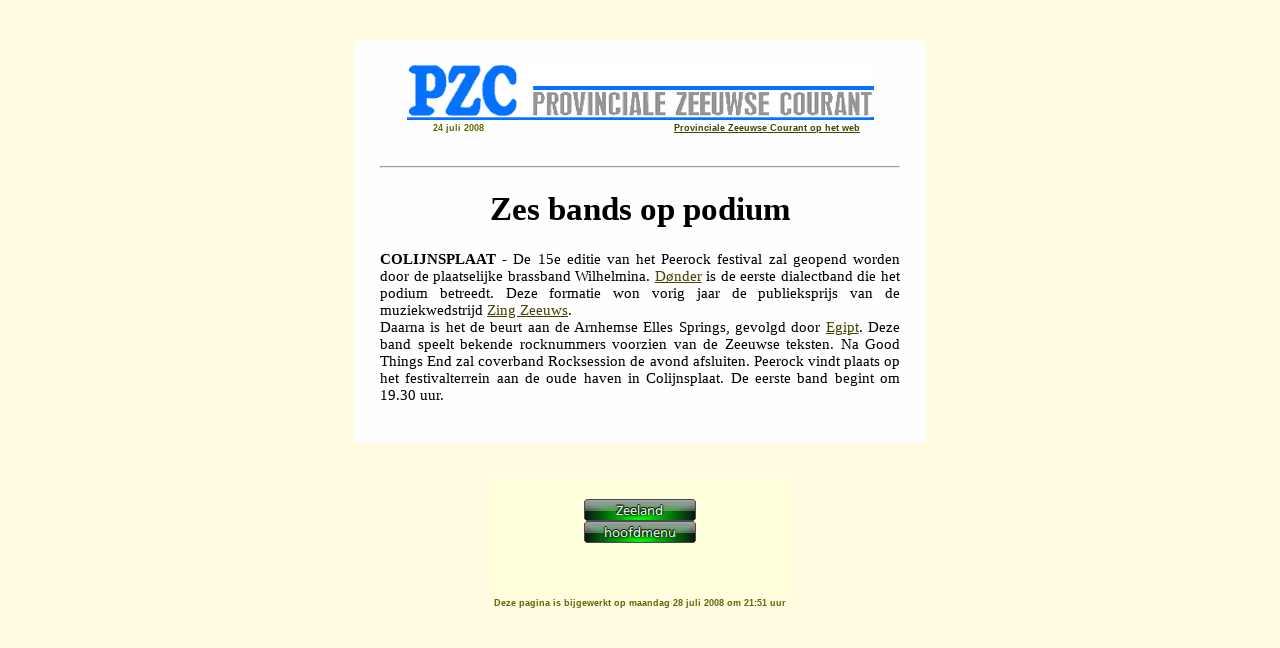

--- FILE ---
content_type: text/html; charset=iso-8859-1
request_url: https://www.streektaalzang.nl/strk/zeel/pers/p087pee1.htm
body_size: 778
content:
<html>
<head>
  <title>STREEKTAALMUZIEK in ZEELAND</title>
  <meta http-equiv="Content-Type" content="text/html; charset=iso-8859-1">
  <meta name="Author" content="Joop van den Bremen, Vlissingen, NL">
  <meta name="Keywords" content="streektaal, dialect, zang, muziek, Zeeland, PZC">
  <meta name="Language" content="NL">
  <link rel="stylesheet" href="../../../style/pzc.css">
</head>

<body>

<BLOCKQUOTE>
<img src="../../pic/pzc.gif">

<TABLE align="center" width= "470" >
 <TR>
   <TD width=22%><h6>24 juli 2008</h6></TD>
   <TD width=32%></TD>
   <TD width=46%><h6><a href="http://www.pzc.nl" >Provinciale Zeeuwse Courant op het web</a></h6></TD> 
 </TR>
</TABLE>
<hr>
<h1>Zes bands op podium</h1>
<p>
<b>COLIJNSPLAAT -</b> De 15e editie van het Peerock festival zal geopend worden door de plaatselijke brassband Wilhelmina. <a href="../zeeldonn.htm">Dønder</a> is de eerste dialectband die het podium betreedt. Deze formatie won vorig jaar de publieksprijs van de muziekwedstrijd <a href="../../../zingzeeuws.nl/index.htm">Zing Zeeuws</a>.<br>
Daarna is het de beurt aan de Arnhemse Elles Springs, gevolgd door <a href="../zeelegin.htm">Egipt</a>. Deze band speelt bekende rocknummers voorzien van de Zeeuwse teksten. Na Good Things End zal coverband Rocksession de avond afsluiten. Peerock vindt plaats op het festivalterrein aan de oude haven in Colijnsplaat. De eerste band begint om 19.30 uur.
</p>
</BLOCKQUOTE>

<h6>
<br>
<iframe name="voetlink Zeeland" src="../../../style/voetzeel.htm" height="120" frameborder="0"></iframe>
<br>Deze pagina is bijgewerkt op 
<script language="JavaScript" src="../../../javas/updatijd.js"> /* script datum tijd update */ </script>
</h6>

</body>
</html>


--- FILE ---
content_type: text/html; charset=iso-8859-1
request_url: https://www.streektaalzang.nl/style/voetzeel.htm
body_size: 354
content:
<html>
<head>
  <title>STREEKTAALMUZIEK in ZEELAND</title>
  <meta http-equiv="Content-Type" content="text/html; charset=iso-8859-1">
  <meta name="Author" content="Joop van den Bremen, Vlissingen, NL">
  <meta name="Keywords" content="streektaal, dialect, zang, muziek, Zeeland">
  <meta name="Language" content="NL">
  <link rel="stylesheet" href="voettext.css">
</head>
<body>
<h6>
<br>
<iframe name="link bladteller" src="http://www.streektaalzang.nl/style/bladtel.php" width="100" height="1" frameborder="0"></iframe>
  <table id="knop" width=0 cellpadding=0 cellspacing=0 border=0 align="center">
      <tr>
        <td style="padding-center:0px" title ="hoofdmenu">
	      <a href="../strk/strkzeen.htm" target="_parent" title="naar Zeeland" style="background-image:url(../pic/knopzeel.gif); width:112px; height:22px; display:block; "><br/></a>
          <a href="../strk/strktlnn.htm" target="_parent" title="naar hoofdmenu" style="background-image:url(../pic/knopmenh.gif); width:112px; height:22px; display:block; "><br/></a>
	    </td>
      </tr>
   </table>
</h6>

</body>
</html>

--- FILE ---
content_type: text/css
request_url: https://www.streektaalzang.nl/style/pzc.css
body_size: 586
content:
@charset "iso-8859-1";

/* Stijl voor teksten in De Provinciale Zeeuwse Courant, Joop van den Bremen */

body  {background-color: #dedede;
       background-image: url(../pic/nspiral1.gif); 
       text-align: center;
}

a:link {color: #444400;
}

a:visited {color: #666622;
}

a:hover {color: #6666cc;
}

a:active {color: #000080;
}

BLOCKQUOTE {background: #fefefe; 
            width: 520px;
            padding: 25px; 
            margin: 40px auto 25px auto;
}
BLOCKQUOTE.blauw {      background: #9999ee; 
                        padding: 5px; 
                        margin 0.7cm 0.2cm 0.7cm 0.2cm;
}
BLOCKQUOTE.grijs {      background: #777777; 
                        width: 470px;
                        padding: 25px; 
                        margin: 40px auto 25px auto;
}

TABLE {width: 470px;
}
TABLE.smal {width: 100px;
}
TABLE.bndestem {width: 398px;
}

H1 {font-family: Times New Roman, Garamond; 
    font-size: 25pt;
}
H1.sans {font-family: Helvetica, Arial, sans-serif; 
         font-size: 22pt;
}
H1.klein {font-size: 20pt;
}
H1.kleiner {font-size: 18pt;
}
H1.links {font-family: Times New Roman, Garamond; 
          font-size: 36pt; 
          text-align: left; 
          font-weight: normal;
}
H1.link {font-family: Times New Roman, Garamond; 
         font-size: 30pt; 
         text-align: left; 
         font-weight: normal;
}

H2 {font-family: Times New Roman, Garamond; 
    text-align: center; 
    font-size: 18pt;
}
H2.sans {font-family: Helvetica, Arial, sans-serif;
}

H3 {font-family: Times New Roman, Garamond; 
    text-align: justify; 
    font-size: 12pt; 
    font-weight: normal;
}
H3.sub {font-family: Times New Roman, Garamond; 
        font-size: 14pt;
        font-weight: normal;
}
H3.sans {font-family: Helvetica, Arial, sans-serif; 
         font-size: 12pt;
}
H3.rechts {font-family: Helvetica, Arial, sans-serif; 
           text-align: right;
}

H4 {font-family: Times New Roman, Garamond; 
    font-size: 12 pt; 
    text-align: right;
}
H4.links {text-align: left;
          font-weight: normal;
}

H5 {font-family: Times New Roman, Garamond; 
    font-weight: normal; 
    text-align: justify; 
    font-size: 9pt;
}
H5.sans {font-family: Helvetica, Arial, sans-serif;
}

H6 {font-family: Helvetica, Arial, sans-serif; 
    text-align: center; 
    color: #666600;
	font-size: 7pt;
}
H6.links {text-align: left;
    color: #000000;
}
H6.rechts {text-align: right;
    color: #000000;
}

P {font-family: Times New Roman, Garamond; 
   font-weight: normal;
   text-align: justify; 
   font-size: 11pt;
   line-height: 120%;}

/* gewijzigd 31 januari 2010 */